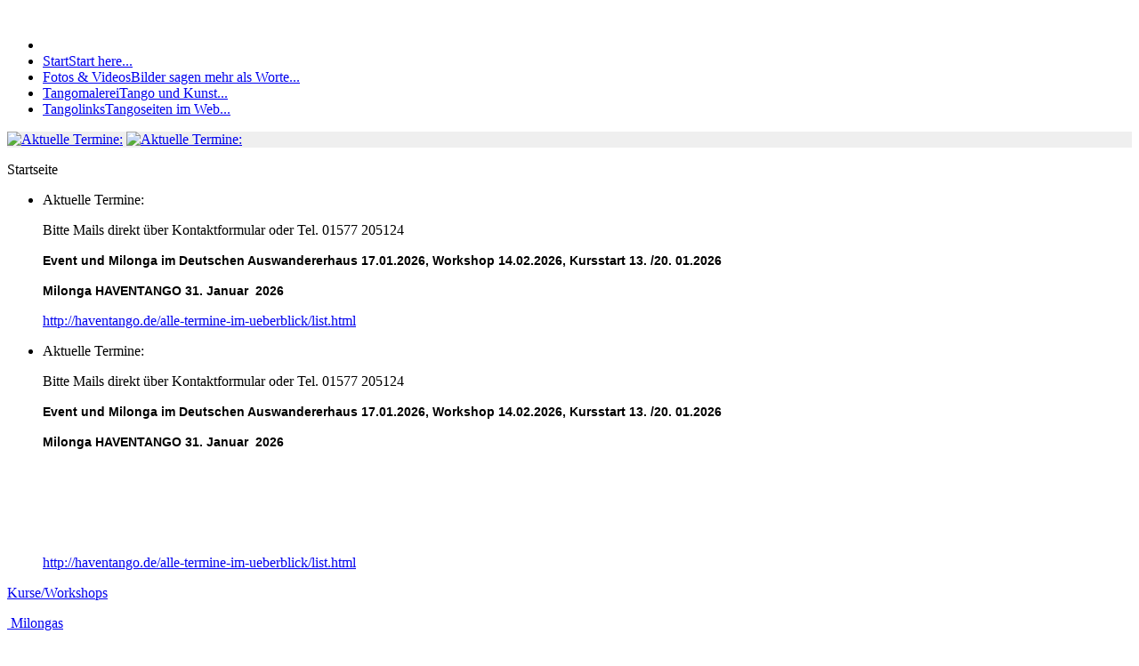

--- FILE ---
content_type: text/html; charset=utf-8
request_url: https://www.haventango.de/
body_size: 6259
content:
<!DOCTYPE html>
<!-- jsn_metro_pro 2.1.3 -->
<html lang="" dir="ltr">
<head>
	<base href="https://www.haventango.de/" />
	<meta http-equiv="content-type" content="text/html; charset=utf-8" />
	<meta name="author" content="Webloesungen" />
	<meta name="generator" content="Joomla! - Open Source Content Management" />
	<title>Haventango - Startseite</title>
	<link href="/templates/jsn_metro_pro/favicon.ico" rel="shortcut icon" type="image/vnd.microsoft.icon" />
	<link href="/cache/jsn_metro_pro/111788a0379b5e4d9a7206afcd1d9031.css?da945f6c80a030717b3688c2cc53523d" rel="stylesheet" type="text/css" />
	<link href="/plugins/jsnimageshow/themeclassic/assets/js/galleria/themes/classic/galleria.classic.css?da945f6c80a030717b3688c2cc53523d" rel="stylesheet" type="text/css" />
	<style type="text/css">
	div.jsn-modulecontainer ul.menu-mainmenu ul,
	div.jsn-modulecontainer ul.menu-mainmenu ul li {
		width: 210px;
	}
	div.jsn-modulecontainer ul.menu-mainmenu ul ul {
		margin-left: 211px;
		margin-left: 210px\9;
	}
	div.jsn-modulecontainer ul.menu-mainmenu li.jsn-submenu-flipback ul ul {
	
			right: 211px;
		
	}
	#jsn-pos-toolbar div.jsn-modulecontainer ul.menu-mainmenu ul ul {
		margin-right: 211px;
		margin-right: 210px\9;
		margin-left : auto;
	}
	div.jsn-modulecontainer ul.menu-sidemenu ul,
	div.jsn-modulecontainer ul.menu-sidemenu ul li {
		width: 200px;
	}
	div.jsn-modulecontainer ul.menu-sidemenu li ul {
		right: -201px;
		right: -200px\9;
	}
	body.jsn-direction-rtl div.jsn-modulecontainer ul.menu-sidemenu li ul {
		left: -201px;
		left: -200px\9;
		right: auto;
	}
	div.jsn-modulecontainer ul.menu-sidemenu ul ul {
		margin-left: 201px;
		margin-left: 200px\9;
	}#jsn-themeclassic-jsgallery-oImhJ{
	    			width: 100%;
	    			background-color: #efefef;
	    			display:block;
				}
#jsn-themeclassic-jsgallery-oImhJ .galleria-container {
	    			margin: 0 auto;
	    			padding: 0;
	    			background: #595959;
	    			border: 1px solid #cccccc;
					-webkit-border-radius: 0px;
					-moz-border-radius: 0px;
					border-radius: 0px;
					height: 450px;
				}
#jsn-themeclassic-jsgallery-oImhJ .galleria-container .galleria-stage{
	    			position: absolute;
				    top:5%;
				    bottom: 5%;
				    left: 5%;
				    right: 5%;
				    overflow:hidden;
				}
#jsn-themeclassic-jsgallery-oImhJ .galleria-container .galleria-image-nav{
				    position: absolute;
				    top: 50%;
				    margin-top: -62px;
				    width: 100%;
				    height: 62px;
				    left: 0;
				}
#jsn-themeclassic-jsgallery-oImhJ .galleria-thumbnails .galleria-image {
						border: 2px solid rgba(255, 255, 255, 0.3);
					}
#jsn-themeclassic-jsgallery-oImhJ .galleria-thumbnails .galleria-image:hover {
	    			border: 2px solid #ff6200;
	    			filter: alpha(opacity=100);
					-moz-opacity: 1;
					-khtml-opacity: 1;
					opacity: 1;
				}
#jsn-themeclassic-jsgallery-oImhJ .galleria-thumbnails .active {
	    			border: 2px solid #ff6200;
	    			filter: alpha(opacity=100);
					-moz-opacity: 1;
					-khtml-opacity: 1;
					opacity: 1;
				}
#jsn-themeclassic-jsgallery-oImhJ .galleria-thumbnails  {
					height: 54px;
				}
#jsn-themeclassic-jsgallery-oImhJ .galleria-thumbnails-container{
	    			background-color: #000000;
	    			left: 0;
				    right: 0;
				    width: 100%;
				}
#jsn-themeclassic-jsgallery-oImhJ .galleria-thumbnails-list {
    				margin-top: 5px;
    				margin-left: 10px;
    				margin-bottom: 5px;
				}
#jsn-themeclassic-jsgallery-oImhJ .galleria-carousel .galleria-thumbnails-list {
   	 				margin-left: 30px;
   					margin-right: 30px;
				}
#jsn-themeclassic-jsgallery-oImhJ .galleria-thumbnails .galleria-image {
    				width: 60px;
    				height: 50px;
				}
#jsn-themeclassic-jsgallery-oImhJ .galleria-thumbnails-container {
					height: 65px;
					bottom: 0;
				}
#jsn-themeclassic-jsgallery-oImhJ .galleria-info {
					color: #FFFFFF;
				    display: none;
				    position: absolute;
				    text-align: left;
				    top: 0;
				    width: 100%;
				    z-index: 4;
				    left:0;
				}
#jsn-themeclassic-jsgallery-oImhJ .galleria-info .galleria-info-text {
				    background: none repeat scroll 0 0 rgba(0, 0, 0, 0.7);
				    padding: 12px;
				    height: auto;
				}
#jsn-themeclassic-jsgallery-oImhJ .galleria-info .galleria-info-text .galleria-info-title{
					font-family: Verdana;
font-size: 12px;
font-weight: bold;
text-align: left;
color: #E9E9E9;
				}
#jsn-themeclassic-jsgallery-oImhJ .galleria-info .galleria-info-text .galleria-info-description{
					font-family: Arial;
font-size: 11px;
font-weight: normal;
text-align: left;
color: #AFAFAF;
				}
#jsn-themeclassic-jsgallery-oImhJ .galleria-info .galleria-info-text .galleria-info-image-link{
					font-family: Verdana;
font-size: 11px;
font-weight: bold;
text-align: right;
color: #E06614;
				}
#jsn-themeclassic-jsgallery-oImhJ .galleria-thumbnails-container .galleria-thumb-nav-right{
					  background-position: -578px 15px;
					  height: 65px;
				}
#jsn-themeclassic-jsgallery-oImhJ .galleria-thumbnails-container .galleria-thumb-nav-left{
					  background-position: -495px 15px;
					  height: 65px;
				}
#jsn-themeclassic-jsgallery-oImhJ .galleria-thumbnails-container .galleria-thumb-nav-left:hover{
					   background-color: rgba(255, 255, 255, 0.3);
				}
#jsn-themeclassic-jsgallery-oImhJ .galleria-thumbnails-container .galleria-thumb-nav-right:hover{
					   background-color: rgba(255, 255, 255, 0.3);
				}

	</style>
	<script type="application/json" class="joomla-script-options new">{"csrf.token":"3a361804df464d67f2ea360a4e5dd332","system.paths":{"root":"","base":""}}</script>
	<script src="https://www.haventango.de/cache/jsn_metro_pro/bc1d11d52d4f81ecd62dbfd2aa121ff7.js?da945f6c80a030717b3688c2cc53523d" type="text/javascript"></script>
	<script src="https://www.haventango.de/cache/jsn_metro_pro/76c4696f6c2d0cb5194c6e70a2ca8577.js?da945f6c80a030717b3688c2cc53523d" type="text/javascript"></script>
	<script src="https://www.haventango.de/cache/jsn_metro_pro/569fabe9f93a211d953f19ea414dfbda.js?da945f6c80a030717b3688c2cc53523d" type="text/javascript"></script>
	<script src="https://www.haventango.de/cache/jsn_metro_pro/569bb7bfdd9e4fc73d147cbf0b77bc58.js?da945f6c80a030717b3688c2cc53523d" type="text/javascript"></script>
	<script src="https://www.haventango.de/cache/jsn_metro_pro/439a866498510668b10853e6ef121955.js?da945f6c80a030717b3688c2cc53523d" type="text/javascript"></script>
	<script src="/media/system/js/modal.js?da945f6c80a030717b3688c2cc53523d" type="text/javascript"></script>
	<script src="https://www.haventango.de/cache/jsn_metro_pro/f1693a894320ba82aeb47834ebc8c439.js?da945f6c80a030717b3688c2cc53523d" type="text/javascript"></script>
	<script src="https://www.haventango.de/cache/jsn_metro_pro/4c7b4bcedf033d7e367b53e819834aac.js?da945f6c80a030717b3688c2cc53523d" type="text/javascript"></script>
	<script src="https://www.haventango.de/cache/jsn_metro_pro/88b15eb168215dbb7b97e1c86dc372bb.js?da945f6c80a030717b3688c2cc53523d" type="text/javascript"></script>
	<script src="https://www.haventango.de/cache/jsn_metro_pro/705337be12d001dcedb38e60cec8457c.js?da945f6c80a030717b3688c2cc53523d" type="text/javascript"></script>
	<script type="text/javascript">
jQuery(function($){ $(".dropdown-toggle").dropdown(); });jQuery(window).on('load',  function() {
				new JCaption('img.caption');
			});jQuery(document).ready(function(){WfMediabox.init({"base":"\/","theme":"standard","width":"","height":"","lightbox":0,"shadowbox":0,"icons":1,"overlay":1,"overlay_opacity":0.8,"overlay_color":"#000000","transition_speed":500,"close":2,"scrolling":"fixed","labels":{"close":"Close","next":"Next","previous":"Previous","cancel":"Cancel","numbers":"{{numbers}}","numbers_count":"{{current}} of {{total}}","download":"Download"},"swipe":true,"expand_on_click":true});});
				JSNTemplate.initTemplate({
					templatePrefix			: "jsn_metro_pro_",
					templatePath			: "/templates/jsn_metro_pro",
					enableRTL				: 0,
					enableGotopLink			: 1,
					enableMobile			: 1,
					enableMobileMenuSticky	: 1,
					enableDesktopMenuSticky	: 0,
					responsiveLayout		: ["mobile"],
					mobileMenuEffect		: "default"
				});
			
		jQuery(function($) {
			SqueezeBox.initialize({});
			initSqueezeBox();
			$(document).on('subform-row-add', initSqueezeBox);

			function initSqueezeBox(event, container)
			{
				SqueezeBox.assign($(container || document).find('a.modal').get(), {
					parse: 'rel'
				});
			}
		});

		window.jModalClose = function () {
			SqueezeBox.close();
		};

		// Add extra modal close functionality for tinyMCE-based editors
		document.onreadystatechange = function () {
			if (document.readyState == 'interactive' && typeof tinyMCE != 'undefined' && tinyMCE)
			{
				if (typeof window.jModalClose_no_tinyMCE === 'undefined')
				{
					window.jModalClose_no_tinyMCE = typeof(jModalClose) == 'function'  ?  jModalClose  :  false;

					jModalClose = function () {
						if (window.jModalClose_no_tinyMCE) window.jModalClose_no_tinyMCE.apply(this, arguments);
						tinyMCE.activeEditor.windowManager.close();
					};
				}

				if (typeof window.SqueezeBoxClose_no_tinyMCE === 'undefined')
				{
					if (typeof(SqueezeBox) == 'undefined')  SqueezeBox = {};
					window.SqueezeBoxClose_no_tinyMCE = typeof(SqueezeBox.close) == 'function'  ?  SqueezeBox.close  :  false;

					SqueezeBox.close = function () {
						if (window.SqueezeBoxClose_no_tinyMCE)  window.SqueezeBoxClose_no_tinyMCE.apply(this, arguments);
						tinyMCE.activeEditor.windowManager.close();
					};
				}
			}
		};
		window.cookieconsent_options = {"learnMore":"Weitere Informationen","dismiss":"Ok","message":"Um unsere Webseite f\u00fcr Sie optimal zu gestalten und fortlaufend verbessern zu k\u00f6nnen, verwenden wir Cookies. Durch die weitere Nutzung der Webseite stimmen Sie der Verwendung von Cookies zu.\r\n\r\nWeitere Informationen zu Cookies erhalten Sie in unserer Datenschutzerkl\u00e4rung","link":"http:\/\/www.haventango.de\/disclaimer.html","theme":"\/plugins\/system\/jsntplframework\/assets\/3rd-party\/cookieconsent\/styles\/light-floating.css"};
	</script>
	<meta name="viewport" content="width=device-width, initial-scale=1.0, maximum-scale=2.0" />

	<!-- html5.js and respond.min.js for IE less than 9 -->
	<!--[if lt IE 9]>
		<script src="http://html5shim.googlecode.com/svn/trunk/html5.js"></script>
		<script src="/plugins/system/jsntplframework/assets/3rd-party/respond/respond.min.js"></script>
	<![endif]-->

	<link rel="stylesheet" href="/templates/jsn_metro_pro/css/metrojs.css" type="text/css" />
	<script src="/templates/jsn_metro_pro/js/metrojs.min.js" type="text/javascript"></script>
	<script type="text/javascript">
  var _gaq = _gaq || [];
  _gaq.push(['_setAccount', 'UA-2665952-1']);
  _gaq.push(['_setDomainName', '.joomlashine.com']);
  _gaq.push(['_trackPageview']);
  _gaq.push(['_trackPageLoadTime']);

  (function() {
    var ga = document.createElement('script'); ga.type = 'text/javascript'; ga.async = true;
    ga.src = ('https:' == document.location.protocol ? 'https://' : 'http://') + 'stats.g.doubleclick.net/dc.js';
    var s = document.getElementsByTagName('script')[0]; s.parentNode.insertBefore(ga, s);
  })();
</script></head>
<body id="jsn-master" class="jsn-textstyle-business jsn-color-blue jsn-direction-ltr jsn-responsive jsn-mobile jsn-joomla-30 custom-rightwidth-35 jsn-com-content jsn-view-article jsn-itemid-435 jsn-homepage">
	<a id="top"></a>
		<div id="jsn-page">
			<div id="jsn-header">
			<div id="jsn-header-top">
				<div id="jsn-headerright" class="pull-right">
									</div>
				<div class="clearbreak"></div>
			</div>
			<div id="jsn-header-bottom">
				<div id="jsn-header-bottom-inner">
					<div id="jsn-logo" class="pull-left">
					<a href="/index.php" title=""><img src="/images/logo.png" alt="" id="jsn-logo-desktop" /></a>					</div>
					<div id="jsn-menu">
										
													<div id="jsn-pos-mainmenu" >
								<div class=" jsn-modulecontainer"><div class="jsn-modulecontainer_inner"><div class="jsn-modulecontent"><span id="jsn-menu-toggle-parent" class="jsn-menu-toggle"><i class="fa fa-navicon"></i></span>
<ul class="menu-mainmenu menu-iconmenu">
	<li class="jsn-menu-mobile-control"><span class="close-menu"><i class="fa fa-times"></i></span></li> 
	<li  class="current active first jsn-icon-home"><a class="current clearfix" href="/" title="Start here..." >
	 <i class="jsn-icon-home "></i>	<span>
		<span class="jsn-menutitle">Start</span><span class="jsn-menudescription">Start here...</span>	</span>
</a></li><li  class="jsn-icon-joomla"><a class="clearfix" href="/fotos-videos.html" title="Bilder sagen mehr als Worte..." >
	 <i class="jsn-icon-joomla "></i>	<span>
		<span class="jsn-menutitle">Fotos & Videos</span><span class="jsn-menudescription">Bilder sagen mehr als Worte...</span>	</span>
</a></li><li  class="jsn-icon-star"><a class="clearfix" href="/tangomalerei.html" title="Tango und Kunst..." >
	 <i class="jsn-icon-star "></i>	<span>
		<span class="jsn-menutitle">Tangomalerei</span><span class="jsn-menudescription">Tango und Kunst...</span>	</span>
</a></li><li  class="last jsn-icon-monitor"><a class="clearfix" href="/tangolinks.html" title="Tangoseiten im Web..." >
	 <i class="jsn-icon-monitor "></i>	<span>
		<span class="jsn-menutitle">Tangolinks</span><span class="jsn-menudescription">Tangoseiten im Web...</span>	</span>
</a></li></ul><div class="clearbreak"></div></div></div></div>
															</div>
												
													<span id="jsn-desktopswitch">
								<a href="#" onclick="javascript: JSNUtils.setTemplateAttribute('jsn_metro_pro_','mobile','no'); return false;"></a>
							</span>
							<span id="jsn-mobileswitch">
								<a href="#" onclick="javascript: JSNUtils.setTemplateAttribute('jsn_metro_pro_','mobile','yes'); return false;"></a>
							</span>
																</div></div>

			</div>
		</div>
		<div class="clearbreak"></div>
		<div id="jsn-body">
			<div id="jsn-body-inner">
											<div id="jsn-promo" class="row-fluid"><div id="jsn-promo-inner">
						                    <div id="jsn-pos-promo" class="span12 order1 ">
		                        <div class=" jsn-modulecontainer"><div class="jsn-modulecontainer_inner"><div class="jsn-modulecontent"><!-- JSN IMAGESHOW PRO UNLIMITED 5.0.16 - Theme Classic 1.4.4 --><div class="jsn-container"><div class="jsn-gallery"><div style="max-width:100%; margin: 0 auto;"><div id="jsn-themeclassic-jsgallery-oImhJ"><div id="jsn-themeclassic-galleria-oImhJ">
<a href="https://www.haventango.de/images/startseite/bg-header-top.jpg"><img title="Aktuelle Termine:" alt="Aktuelle Termine:" data-shortdesc="&lt;p&gt;Bitte Mails direkt über Kontaktformular oder Tel. 01577 205124 &lt;/p&gt;
&lt;p&gt;&lt;span style=&quot;font-family: arial , helvetica , sans-serif; font-size: 14.0px;&quot;&gt;&lt;strong&gt;Event und Milonga &lt;/strong&gt;&lt;/span&gt;&lt;span style=&quot;font-family: arial , helvetica , sans-serif; font-size: 14.0px;&quot;&gt;&lt;strong&gt;im Deutschen Auswandererhaus &lt;/strong&gt;&lt;/span&gt;&lt;span style=&quot;font-family: arial , helvetica , sans-serif; font-size: 14.0px;&quot;&gt;&lt;strong&gt;17.01.2026&lt;/strong&gt;&lt;/span&gt;&lt;span style=&quot;font-family: arial , helvetica , sans-serif; font-size: 14.0px;&quot;&gt;&lt;strong&gt;, Workshop 14.02.2026, Kursstart 13. /20.&#8230;" src="https://www.haventango.de/images/jsn_is_thumbs/images/startseite/bg-header-top.jpg" data-longdesc="http://haventango.de/alle-termine-im-ueberblick/list.html" /></a>
<a href="https://www.haventango.de/images/startseite/startseite-2.jpg"><img title="Aktuelle Termine:" alt="Aktuelle Termine:" data-shortdesc="&lt;p&gt;Bitte Mails direkt über Kontaktformular oder Tel. 01577 205124 &lt;/p&gt;
&lt;p&gt;&lt;span style=&quot;font-family: arial , helvetica , sans-serif; font-size: 14.0px;&quot;&gt;&lt;strong&gt;Event und Milonga &lt;/strong&gt;&lt;/span&gt;&lt;span style=&quot;font-family: arial , helvetica , sans-serif; font-size: 14.0px;&quot;&gt;&lt;strong&gt;im Deutschen Auswandererhaus &lt;/strong&gt;&lt;/span&gt;&lt;span style=&quot;font-family: arial , helvetica , sans-serif; font-size: 14.0px;&quot;&gt;&lt;strong&gt;17.01.2026&lt;/strong&gt;&lt;/span&gt;&lt;span style=&quot;font-family: arial , helvetica , sans-serif; font-size: 14.0px;&quot;&gt;&lt;strong&gt;, Workshop 14.02.2026, Kursstart 13. /20.&#8230;" src="https://www.haventango.de/images/jsn_is_thumbs/images/startseite/startseite-2.jpg" data-longdesc="http://haventango.de/alle-termine-im-ueberblick/list.html" /></a>
</div></div></div>
<script type="text/javascript">jsnThemeClassicjQuery(function() {jsnThemeClassicjQuery("#jsn-themeclassic-galleria-oImhJ").galleria({autoplay:6000,thumbnails: false,showImagenav: false,showImagenavValue: false,pauseOnInteraction: false,showInfo: false,infoPanelShowTitle: false,infoPanelShowDescription: true,popupLinks:true,imageClickAction:true,showImageLink:false,loop:true,thumbHeight:50,thumbPosition:"bottom",imageCrop: true,informationPanelClickAction:false,showCounter: false,height:450, initialTransition: "fade", transition: "slide", thumbCrop: false, thumbFit: false, thumbQuality: false, lightbox: false, imageTimeout: 300000});});</script><div class="jsn-themeclassic-seocontent">
<div><p>Startseite</p><p></p><ul><li><p>Aktuelle Termine:</p><p><p>Bitte Mails direkt über Kontaktformular oder Tel. 01577 205124 </p>
<p><span style="font-family: arial , helvetica , sans-serif; font-size: 14.0px;"><strong>Event und Milonga </strong></span><span style="font-family: arial , helvetica , sans-serif; font-size: 14.0px;"><strong>im Deutschen Auswandererhaus </strong></span><span style="font-family: arial , helvetica , sans-serif; font-size: 14.0px;"><strong>17.01.2026</strong></span><span style="font-family: arial , helvetica , sans-serif; font-size: 14.0px;"><strong>, Workshop 14.02.2026, Kursstart 13. /20. 01.2026</strong></span></p>
<p><span style="font-family: arial , helvetica , sans-serif; font-size: 14.0px;"><strong>Milonga HAVENTANGO 31. Januar  2026 </strong></span></p></p><p><a href="http://haventango.de/alle-termine-im-ueberblick/list.html">http://haventango.de/alle-termine-im-ueberblick/list.html</a></p></li><li><p>Aktuelle Termine:</p><p><p>Bitte Mails direkt über Kontaktformular oder Tel. 01577 205124 </p>
<p><span style="font-family: arial , helvetica , sans-serif; font-size: 14.0px;"><strong>Event und Milonga </strong></span><span style="font-family: arial , helvetica , sans-serif; font-size: 14.0px;"><strong>im Deutschen Auswandererhaus </strong></span><span style="font-family: arial , helvetica , sans-serif; font-size: 14.0px;"><strong>17.01.2026</strong></span><span style="font-family: arial , helvetica , sans-serif; font-size: 14.0px;"><strong>, Workshop 14.02.2026, Kursstart 13. /20. 01.2026</strong></span></p>
<p><span style="font-family: arial , helvetica , sans-serif; font-size: 14.0px;"><strong>Milonga HAVENTANGO 31. Januar  2026 </strong></span></p>
<p> </p>
<p> </p>
<p> </p></p><p><a href="http://haventango.de/alle-termine-im-ueberblick/list.html">http://haventango.de/alle-termine-im-ueberblick/list.html</a></p></li></ul></div></div>
</div></div><div class="clearbreak"></div></div></div></div>
		                    </div>
												<div class="clearbreak"></div>
				</div></div>
													<div id="jsn-content-top" class="jsn-modulescontainer jsn-horizontallayout jsn-modulescontainer4 row-fluid">
						<div id="jsn-pos-content-top">
							<div class="jsn-icon-star jsn-modulecontainer span3"><div class="jsn-modulecontainer_inner"><div class="jsn-modulecontent">
<div class="jsn-mod-custom">
	<p><a href="/start-der-fortlaufenden-kurse-und-workshops.html"><img src="/images/icons/kurse.png" alt="" border="0" /><span>Kurse/Workshops</span></a></p></div><div class="clearbreak"></div></div></div></div><div class="jsn-icon-display jsn-modulecontainer span3"><div class="jsn-modulecontainer_inner"><div class="jsn-modulecontent">
<div class="jsn-mod-custom">
	<p><a href="/component/content/article.html?id=130&amp;Itemid=1705"> <img src="/images/icons/milonga.png" alt="" border="0" /> <span>Milongas</span> </a></p></div><div class="clearbreak"></div></div></div></div><div class="jsn-icon-help jsn-modulecontainer span3"><div class="jsn-modulecontainer_inner"><div class="jsn-modulecontent">
<div class="jsn-mod-custom">
	<p><a href="/kontakt.html?form_id=1&amp;show_form_title=0&amp;show_form_description=0"> <img src="/images/icons/kontakt.png" alt="" border="0" /> <span>Kontakt</span> </a>
</p></div><div class="clearbreak"></div></div></div></div><div class="jsn-icon-help jsn-modulecontainer span3"><div class="jsn-modulecontainer_inner"><div class="jsn-modulecontent">
<div class="jsn-mod-custom">
	<p><a href="/component/content/article.html?id=130&amp;Itemid=1705"> <img src="/images/icons/termine.png" alt="" border="0" /> <span>Termine</span> </a></p></div><div class="clearbreak"></div></div></div></div>
							<div class="clearbreak"></div>
						</div>
					</div>
								
								<div id="jsn-content" class="jsn-hasright ">
						<div id="jsn-content_inner" class="row-fluid">
							
							<div id="jsn-maincontent" class="span8 order1 ">
								<div id="jsn-maincontent_inner">
								<div id="jsn-centercol">
									<div id="jsn-centercol_inner">
													
				
										<div id="jsn-mainbody-content" class=" jsn-hasmainbody  row-fluid">
															<div id="mainbody-content-inner" class="span12 order1 ">
																<div id="jsn-mainbody">
									<div id="system-message-container">
	</div>

									<div class="item-pagecustom-rightwidth-35" itemscope itemtype="http://schema.org/Article">	
	<meta itemscope itemprop="mainEntityOfPage" itemType="https://schema.org/WebPage" itemid="https://google.com/article" content=""/>
	<meta itemprop="inLanguage" content="de-DE" />
					
		
								<div itemprop="articleBody">
		<div id="jsn-article-demo">&nbsp;<img src="/images/startseite/studio-a.jpg" alt="Logo" border="0" />
<div class="demo-caption">
<p><strong>Herzlichen willkommen im Studio HAVENTANGO,</strong></p>
<p>dem Tanzstudio in Bremerhaven für Tango Argentino.</p>
<p>Tango Argentino ist für mich, wenn Mann und Frau sich für 3 Minuten mit allen Sinnen verbinden. Doch es ist noch viel mehr......</p>
<p>Heike Uffenbrink<br />- Betreiberin und Tanzlehrerin-</p>
<p>&nbsp;</p>
<p>Taucht ein in die Welt des Tango...<a href="/haventango.html" class="readmore">Lesen Sie mehr.....</a></p>
</div>
</div> 	</div>

	
					</div>


								</div>
															</div>
												</div>


													</div>
								</div>
								</div>
							</div>

									<div id="jsn-rightsidecontent" class="span4 order2 ">
								<div id="jsn-rightsidecontent_inner">
									<div id="jsn-pos-right">
										<div class="custom jsn-modulecontainer"><div class="jsn-modulecontainer_inner"><div class="jsn-modulecontent">
<div class="jsn-mod-custom">
	<table style="width: 100%;" border="0" cellpadding="2">
<tbody>
<tr>
<td>
<div class="galery"><a href="/newsletter.html"><img src="/images/startseite/newsletter.jpg" alt="" width="210" height="106" /></a>
<div class="caption">
<p><br /><br />zum Newsletter anmelden</p>
</div>
</div>
</td>
<td><a href="https://www.facebook.com/pages/HAVENTANGO/152765118122028?fref=ts" target="_blank" rel="noopener"><img src="/images/startseite/fb-front.png" alt="" width="100" height="106" /></a></td>
</tr>
<tr>
<td>
<div class="galery"><img src="/images/startseite/zu-vermieten.jpg" alt="Studioraum zu vermieten" width="210" height="215" />
<div class="caption">&nbsp;</div>
</div>
</td>
<td>
<div class="galery"><a href="/tango-argentino.html"><img src="/images/startseite/tango.jpg" alt="" width="99" height="205" /></a>
<div class="caption">
<p>Tango Argentino</p>
</div>
</div>
</td>
</tr>
</tbody>
</table></div><div class="clearbreak"></div></div></div></div>
									</div>
								</div>
							</div>
										</div>
					</div>
				</div>
		</div>
					<div id="jsn-social-icons">
				<ul>
								<li class="facebook">
						<a href="https://www.facebook.com/pages/HAVENTANGO/152765118122028?fref=ts" title="Facebook" target="_blank">
							Facebook</a>
					</li>
							</ul>
			</div>
					<div id="jsn-footer">
			<div id="jsn-footer-inner">
				<div id="jsn-footermodules" class="jsn-modulescontainer jsn-modulescontainer1">
												<div id="jsn-pos-footer" class="row-fluid">
								<div class=" jsn-modulecontainer span12"><div class="jsn-modulecontainer_inner"><div class="jsn-modulecontent"><span  class="jsn-menu-toggle"><i class="fa fa-navicon"></i></span>
<ul class="menu-mainmenu">
	<li class="jsn-menu-mobile-control"><span class="close-menu"><i class="fa fa-times"></i></span></li> 
	<li  class="first"><a class="clearfix" href="/impressum.html" >
		<span>
		<span class="jsn-menutitle">Impressum</span>	</span>
</a></li><li  class=""><a class="clearfix" href="/kontakt.html" >
		<span>
		<span class="jsn-menutitle">Kontakt</span>	</span>
</a></li><li  class=""><a class="clearfix" href="/disclaimer.html" >
		<span>
		<span class="jsn-menutitle">Datenschutzerklärung</span>	</span>
</a></li><li  class="last"><a class="clearfix" href="/kursbedingungen.html" >
		<span>
		<span class="jsn-menutitle">Kursbedingungen</span>	</span>
</a></li></ul><div class="clearbreak"></div></div></div></div>
							</div>
									</div>
			</div>
		</div>
			</div>
			<a id="jsn-gotoplink" href="https://www.haventango.de/#top">
			<span>Zum Seitenanfang</span>
		</a>
	
</body>
</html>
